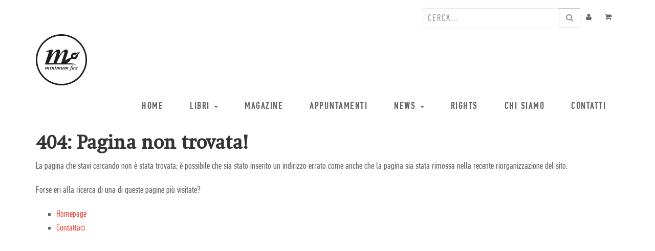

--- FILE ---
content_type: text/html; charset=utf-8
request_url: https://www.minimumfax.com/author/aa-vv-il-corpo-e-il-sangue-d-italia-aa-vv-il-corpo-e-il-sangue-d-italia-1841
body_size: 4677
content:

    
    <!DOCTYPE html>
        <html lang="it-IT" data-oe-company-name="minimumfax" data-website-id="1">
            <head>
                <meta charset="utf-8"/>
                <meta http-equiv="X-UA-Compatible" content="IE=edge,chrome=1"/>
                <meta name="viewport" content="width=device-width, initial-scale=1"/>

                <title>404 | minimum fax: casa editrice indipendente</title>
                <link type="image/x-icon" rel="shortcut icon" href="/web/image/website/1/favicon/"/>

                <script type="text/javascript">
                    var odoo = {
                        csrf_token: "f8b3e44243aa77fe52226f4fabddc3ed7e58a429o",
                    };
                </script>

                
            <meta name="description"/>
            <meta name="keywords"/>
            <meta name="generator" content="Odoo"/>

            <meta property="og:title" content="404"/>
            <meta property="og:site_name" content="minimumfax"/>
            

            
            
                
                    <link rel="alternate" hreflang="it" href="https://www.minimumfax.com/author/aa-vv-il-corpo-e-il-sangue-d-italia-aa-vv-il-corpo-e-il-sangue-d-italia-1841"/>
                
            

            <script type="text/javascript">
                odoo.session_info = {
                    is_superuser: false,
                    is_frontend: true,
                };
            </script>

            
            <link href="/web/content/361709-e665a07/web.assets_common.0.css" rel="stylesheet"/>
            
            <link href="/web/content/361711-405ed0f/web.assets_frontend.0.css" rel="stylesheet"/>
            <link href="/web/content/361712-405ed0f/web.assets_frontend.1.css" rel="stylesheet"/>
            <link href="https://fonts.googleapis.com/css?family=Open+Sans+Condensed:300,700" rel="stylesheet">
      
            <noscript>
        <img height="1" width="1" src="https://www.facebook.com/tr?id=322482541552659&amp;ev=PageView&amp;noscript=1">
      </noscript>
      
            
            
            

            
            <script  type="text/javascript" src="/web/content/361714-e665a07/web.assets_common.js"></script>
            
            <script  type="text/javascript" src="/web/content/361715-405ed0f/web.assets_frontend.js"></script>
            <link href="https://fonts.googleapis.com/css?family=Open+Sans+Condensed:300,700" rel="stylesheet">
      
            <noscript>
        <img height="1" width="1" src="https://www.facebook.com/tr?id=322482541552659&amp;ev=PageView&amp;noscript=1">
      </noscript>
      
            
            
            
        
            </head>
            <body>
                
        
        
        
            
                
            
            
                
            
        
        
        
        

        
        <div id="wrapwrap" class="">
            <header>
                <div class="header-top">
        <div class="container">
          <div class="row">
            <div class="hidden-xs col-sm-6">
              <div class="header-top-first clearfix">
                <div class="social-links clearfix"></div>
              </div>
            </div>
            <div class="col-xs-12 col-sm-6 user-topbar-actions">
              <div id="header-top-second" class="clearfix">
                <div class="header-top-dropdown">
                  <div class="btn-group dropdown hidden">
                    <a class="btn" href="/shop/view_my_wishlist/" onclick="view_my_wishlist()"><i class="fa fa-heart"></i>
                    </a>
                  </div>
                  <div class="btn-group dropdown hidden">
                    <button type="button" class="btn dropdown-toggle" data-toggle="dropdown"><i class="fa fa-search"></i>
                    </button>
                    <ul class="dropdown-menu dropdown-menu-right dropdown-animation">
                      <li>
                        <form action="/shop" role="search" class="search-box search_class">
                          <div class="form-group has-feedback">
                            <input type="text" name="search" id="search" value="" class="form-control" placeholder="Ricerca"/>
                            <i class="fa fa-search form-control-feedback"></i>
                          </div>
                        </form>
                      </li>
                    </ul>
                  </div>
                  <div class="btn-group dropdown">
                    
        <form method="get" action="/shop">
            
            
    <div class="input-group">
        <div class="oe_search">
            <input type="text" name="search" class="search-query form-control oe_search_box" placeholder="Cerca..." id="searchfield"/><input type="hidden" name="use_searchanise" value="1"/>
      
      <script type="text/javascript">
        Searchanise = {};
        Searchanise.api_key = '2g1s7A3I9C';
        
            Searchanise.SearchInput = '#searchfield';
            Searchanise.options = {};
            Searchanise.options.AutocompleteShowPrice = false;
            Searchanise.AutoCmpParams = {};
            Searchanise.AutoCmpParams.query_correction = true;
            Searchanise.AutoCmpParams.restrictBy = {};
            (function() {
                var __se = document.createElement('script');
                __se.src = '//searchanise.com/widgets/v1.0/init.js';
                __se.setAttribute('async', 'true');
                document.documentElement.firstChild.appendChild(__se);
             })();
        
      </script>
    
      
        
        
        
        </div>
        <span class="input-group-btn">
           <button type="submit" class="btn btn-default oe_search_button"><i class="fa fa-search"></i></button>
        </span>
    </div>

      </form>
    
                  </div>
                  <div class="btn-group dropdown">
                    <a class="btn" href="/my/home">
                      <i class="fa fa-user"></i>
                    </a>
                  </div>
                  <div class="btn-group dropdown">
                    <a class="btn" href="/shop/cart">
                      
                      <i class="fa fa-shopping-cart"></i>
                      <sup class="my_cart_quantity label label-primary"></sup>
                    </a>
                  </div>
                </div>
              </div>
            </div>
          </div>
        </div>
      </div>
    <div class="navbar navbar-default navbar-static-top">
                    <div class="container">
                        <div class="navbar-header">
                            <button type="button" class="navbar-toggle" data-toggle="collapse" data-target=".navbar-top-collapse">
                                <span class="sr-only">Toggle navigation</span>
                                <span class="icon-bar"></span>
                                <span class="icon-bar"></span>
                                <span class="icon-bar"></span>
                            </button>
                            <a href="/" class="navbar-brand logo">
            <img src="/logo.png" alt="Logo of minimumfax" title="minimumfax"/>
        </a>
    </div>
                        <div class="collapse navbar-collapse navbar-top-collapse">
                            <ul class="nav navbar-nav navbar-right" id="top_menu">
                                
                                    
    <li>
        <a href="/">
            <span>Home</span>
        </a>
    </li>
    

                                
                                    
    
    <li class="dropdown ">
        <a class="dropdown-toggle" data-toggle="dropdown" href="#">
            <span>Libri</span> <span class="caret"></span>
        </a>
        <ul class="dropdown-menu" role="menu">
            
                
    <li>
        <a href="/shop?view=catalog">
            <span>Catalogo</span>
        </a>
    </li>
    

            
                
    <li>
        <a href="/shop?filter=ebooks">
            <span>Ebook</span>
        </a>
    </li>
    

            
                
    <li>
        <a href="/shop?filter=new">
            <span>Novità</span>
        </a>
    </li>
    

            
                
    <li>
        <a href="/shop?filter=incoming">
            <span>In Arrivo</span>
        </a>
    </li>
    

            
                
    <li>
        <a href="/shop?filter=offers">
            <span>Offerte</span>
        </a>
    </li>
    

            
                
    <li>
        <a href="/autori">
            <span>Autori</span>
        </a>
    </li>
    

            
                
    <li>
        <a href="/librerie">
            <span>Librerie</span>
        </a>
    </li>
    

            
                
    <li>
        <a href="/page/catalogo">
            <span>Catalogo</span>
        </a>
    </li>
    

            
                
    <li>
        <a href="/page/promo">
            <span>Promo</span>
        </a>
    </li>
    

            
        </ul>
    </li>

                                
                                    
    <li>
        <a href="/blog/magazine-1">
            <span>Magazine</span>
        </a>
    </li>
    

                                
                                    
    <li>
        <a href="/events">
            <span>Appuntamenti</span>
        </a>
    </li>
    

                                
                                    
    
    <li class="dropdown ">
        <a class="dropdown-toggle" data-toggle="dropdown" href="#">
            <span>News</span> <span class="caret"></span>
        </a>
        <ul class="dropdown-menu" role="menu">
            
                
    <li>
        <a href="/blog/daily-2">
            <span>Daily</span>
        </a>
    </li>
    

            
                
    <li>
        <a href="/rassegna-stampa">
            <span>Rassegna stampa</span>
        </a>
    </li>
    

            
        </ul>
    </li>

                                
                                    
    <li>
        <a href="/rights">
            <span>Rights</span>
        </a>
    </li>
    

                                
                                    
    <li>
        <a href="/chi-siamo">
            <span>Chi siamo</span>
        </a>
    </li>
    

                                
                                    
    <li>
        <a href="/contatti">
            <span>Contatti</span>
        </a>
    </li>
    

                                
                                
                                
                            <li class="divider"></li>
        <li>
            <a href="/web/login">
                <b>Accedi</b>
            </a>
        </li>
    </ul>
                        </div>
                    </div>
                </div>
            </header>
            <main>
                
        <div id="wrap">
            
            <div class="oe_structure oe_empty">
                <div class="container">
                    <h1 class="mt32">404: Pagina non trovata!</h1>
                    <p>
                        La pagina che stavi cercando non è stata trovata; è possibile che
sia stato inserito un indirizzo errato come anche che la pagina sia stata 
rimossa nella recente riorganizzazione del sito.
                    </p>
                    <p>Forse eri alla ricerca di una di queste pagine più visitate?</p>
                    <ul>
                        <li><a href="/">Homepage</a></li>
                        <li><a href="/page/website.contactus/">Contattaci</a></li>
                    </ul>
                </div>
            </div>

            
        </div>
    
            </main>
            <footer>
                <div class="scrollToTop">
      <i class="fa fa-angle-up"></i>
    </div>
    <div class="container">
      <div class="footer-top">
        <div class="col-sm-6 col-md-2 col-xs-12">
          <div class="footer-static-content ">
            <img height="150" src="/logo.png" style="-webkit-filter: invert(100%);filter: invert(100%);margin: 0;"/>
          </div>
        </div>
        <div class="col-sm-7 col-md-4 col-md-offset-1 col-xs-12">
          <div class="footer-static-content ">
            <div class="footer-contact">
              <p class="adress">
                  Denominazione sociale: MINIMUM FAX S.R.L.<br/> Sede legale: ROMA (RM) VIALE DELLA BELLA VILLA, 1 (ALTEZZA VIA CASILINA 939) - CAP 00172<br/>
                  Numero e sede di iscrizione al registro imprese: RM-1997-155274 DEL 25/02/1997 / REGISTRO DELLE IMPRESE DI ROMA<br/>
                  Numero Rea: RM - 864029<br/>
                  Codice fiscale: 05197951006<br/>
                  Partita IVA 05197951006<br/>
                  Identificativo univoco: USAL8PV<br/>
                  Capitale sociale: 10.400 EURO<br/><a href="https://www.minimumfax.com/web/content/39441?unique=e9dec76e9097d3e1d6383e133be9ab839c27fbd3&amp;download=true">Trasparenza su aiuti pubblici</a></p>
              <p>
                <span>Copyright © realizzato con <strong class="text-red">❤</strong> da <a target="_blank" href="http://www.monksoftware.it/">MONK Software</a></span>
                <br/>
                <span>Progetto grafico: <strong class="text-red">Patrizio Marini</strong> e <strong class="text-red">Agnese Pagliarini</strong></span>
              </p>
            </div>
          </div>
        </div>
        <div class="f-col f-col-4 col-sm-6 col-md-4 col-md-offset-1 col-xs-12">
          <div class="footer-static-content ">
            <ul class="links">
              <li class="first">
                <a href="/chi-siamo">Chi siamo</a>
              </li>
              <li>
                <a href="/shop">Negozio</a>
              </li>
              <li>
                <a href="/blog/magazine-1">Blog Magazine</a>
              </li>
              <li>
                <a href="/blog/daily-2">Blog Daily</a>
              </li>
              <li class="hidden">
                <a href="/rights">Rights</a>
              </li>
              <li>
                <a href="https://www.iubenda.com/privacy-policy/22608199" class="iubenda-nostyle iubenda-embed " title="Privacy Policy">Privacy Policy</a>
                <script type="text/javascript">(function (w,d) {var loader = function () {var s = d.createElement("script"), tag = d.getElementsByTagName("script")[0]; s.src="https://cdn.iubenda.com/iubenda.js"; tag.parentNode.insertBefore(s,tag);}; if(w.addEventListener){w.addEventListener("load", loader, false);}else if(w.attachEvent){w.attachEvent("onload", loader);}else{w.onload = loader;}})(window, document);</script>
              </li>
              <li>
                <a href="https://www.iubenda.com/privacy-policy/22608199/cookie-policy" class="iubenda-nostyle iubenda-embed " title="Cookie Policy">Cookie Policy</a>
                <script type="text/javascript">(function (w,d) {var loader = function () {var s = d.createElement("script"), tag = d.getElementsByTagName("script")[0]; s.src="https://cdn.iubenda.com/iubenda.js"; tag.parentNode.insertBefore(s,tag);}; if(w.addEventListener){w.addEventListener("load", loader, false);}else if(w.attachEvent){w.attachEvent("onload", loader);}else{w.onload = loader;}})(window, document);</script>
              </li>
            </ul>
            <p><strong style="color: #ee4c50;font-size: 16px;">CONTATTACI:</strong><br/><a href="tel:+39063336545">06 333.65.45</a> • <a href="tel:+39063336553">06 333.65.53</a><br/>
                Email: <a href="mailto:info@minimumfax.com">info@minimumfax.com</a>
              </p>
          </div>
        </div>
      </div>
      <div class="footer-bottom">
        <div class="footer-payment">
          </div>
        <div class="footer-copyright">
          <small class="copyright">

            </small>
        </div>
      </div>
    </div>
  </footer>
        </div>
        
        <script id="tracking_code">
            (function(i,s,o,g,r,a,m){i['GoogleAnalyticsObject']=r;i[r]=i[r]||function(){
            (i[r].q=i[r].q||[]).push(arguments)},i[r].l=1*new Date();a=s.createElement(o),
            m=s.getElementsByTagName(o)[0];a.async=1;a.src=g;m.parentNode.insertBefore(a,m)
            })(window,document,'script','//www.google-analytics.com/analytics.js','ga');

            ga('create', _.str.trim('UA-16992632-1'), 'auto');
            ga('send','pageview');
        </script>
    
            </body>
        </html>
    



--- FILE ---
content_type: application/javascript; charset=utf-8
request_url: https://searchanise-ef84.kxcdn.com/templates.2g1s7A3I9C.js
body_size: 701
content:
Searchanise=window.Searchanise||{};Searchanise.templates={Platform:'custom',PersonalizationEnabled:'N',AutocompleteDescriptionStrings:3,AutocompleteShowListPrice:'N',AutocompleteShowProductCode:'N',AutocompleteItem:'<li class="snize-ac-odd snize-product ${product_classes}" id="snize-ac-product-${product_id}"><a href="${autocomplete_link}" class="snize-item clearfix" draggable="false"><span class="snize-thumbnail"><img src="${image_link}" class="snize-item-image" style="max-width:70px;max-height:70px;" alt="" border="0"></span><span class="snize-overhidden"><span class="snize-title">${title}</span>${autocomplete_product_code_html}${autocomplete_product_attribute_html}<span class="snize-description">${description}</span>${autocomplete_prices_html}${autocomplete_in_stock_status_html}${reviews_html}</span></a></li>',AutocompleteResultsHTML:'<div style="text-align: center;"><a href="#" title="Exclusive sale"><img src="https://www.searchanise.com/images/sale_sign.jpg" style="display: inline;" /></a></div>',AutocompleteNoResultsHTML:'<p>Sorry, nothing found for [search_string].</p><p>Try some of our <a href="#" title="Bestsellers">bestsellers →</a>.</p>',LabelAutocompleteSuggestions:'Ricerche frequenti',LabelAutocompleteCategories:'Collane',LabelAutocompletePages:'Pagine',LabelAutocompleteProducts:'Libri',LabelAutocompleteMoreProducts:'Vedi tutti ([count])',LabelAutocompleteNothingFound:'Nessun risultato per [search_string].',LabelAutocompleteMobileSearchInputPlaceholder:'Cerca nello shop',LabelAutocompleteInStock:'Disponibile',LabelAutocompleteOutOfStock:'Esaurito',LabelAutocompleteSku:'SKU',LabelAutocompleteNoSearchQuery:'Scrivi qualcosa nel campo Cerca',LabelAutocompleteResultsFound:'Trovati [count] risultati per "[search_string]"',LabelAutocompleteDidYouMean:'Forse cercavi: [suggestions]?',ResultsShowFiltersWithNoResults:'Y',ResultsShowListPrice:'N',ResultsFlipImageOnHover:'N',SmartNavigationOverrideSeo:'Y',LabelResultsSku:'SKU'}

--- FILE ---
content_type: application/javascript; charset=utf-8
request_url: https://searchanise-ef84.kxcdn.com/preload_data.2g1s7A3I9C.js
body_size: 14554
content:
window.Searchanise.preloadedSuggestions=['david foster wallace','pronto soccorso per scrittori esordienti','chris offutt','thelonious monk','richard yates','laurie verchomin','jennifer egan','luca mercadante','undici solitudini','nina sull\'argine','il lavoro non ti ama','dorothy allison','mark fisher','raymond carver','francis scott fitzgerald','william vollmann','flannery o’connor','bernard malamud','john barth','paolo cognetti','la regina degli scacchi','kurt vonnegut','simon reynolds','remo rapino','george saunders','leonard cohen','angela davis','annie proulx','william t vollmann','donald barthelme','lester bangs','flannery o\'connor','walter tevis','fabio stassi','luca briasco','revolutionary road','miles davis','aimee bender','foster wallace','virginia woolf','luciano bianciardi','il grande gatsby','giorgio vasta','isaac asimov','una cosa divertente che non farò mai più','teoria della classe disagiata','giovanni arpino','vedovi neri','nel territorio del diavolo flannery o\'connor','zadie smith','il commesso','raccolta di racconti','herbert lieberman','vita morte e miracoli di bonfiglio liborio','due o tre cose che so di sicuro','sofia si veste sempre di nero','collana poesie','stefano liberti','minimum fax musica','orso tosco','raffaele alberto ventura','il tempo materiale','lawrence ferlinghetti','musica jazz','collana classics','rick moody','valeria parrella','marta zura-puntaroni','grande era onirica','sul cinema','eudora welty','libere tutte','graphic novel','flannery o connor','anton cechov','christian raimo','il commesso di bernard malamud','i signori del cibo','gianni mura','richard brautigan','jonathan lethem','confessioni di un sicario dell\'economia','nel territorio del diavolo','antonio talia','fare un film','easter parade','charles d\'ambrosio','carola susani','quando siete felici fateci caso','la bastarda della carolina','american dust','sara paretsky','vanni santoni','la gente','il cielo è dei violenti','vite jazz','valerio mattioli','scott fitzgerald','leonardo bianchi','david mamet','veronica galletta','jack london','i vivi e i morti','tenera è la notte','james wood','dieci dicembre','chet baker','i maestri della luce','revolutionary road di yates','il migliore','asimov i vedovi neri','david means','sam lipsyte','acqua in bocca','martin scorsese','la ragazza dai capelli strani','grazia cherchi','nicola lagioia','belli e dannati','michael mann','il gruppo','fisher mark','biografia di','avviso ai naviganti','goffredo fofi','l\'inconfondibile tristezza della torta al limone','fare i libri','la posizione della missionaria','minimum fax','werner herzog','william kennedy','carver raymond','sun ra','post punk','diario di una scrittrice','malamud bernard','marilynne robinson','stanley kubrick','saunders george','letteratura americana','gregory corso','sara taylor','colle der fomento','orientarsi con le stelle','simone massi','giovanni dozzini','david lynch','yates richard','tevis walter la regina degli scacchi','andrea gentile','future sex','lo sgargabonzi','i quindici','vollmann william','henry miller','danilo soscia','i tre usi del coltello','laura pugno','a pesca nelle pozze piu profonde','thom jones','la guerra dei cafoni','giuseppe genna','nelle terre di nessuno','giorgio vasta il tempo materiale','alessio torino','blue trane','davide orecchio','il del','orson welles','oltre il giardino','sei stato felice giovanni','i maestri del giornalismo','carmelo bene','romantic italia','ripartire dal desiderio','l\'uomo di kiev','elisa cuter','complex tv','charlie chaplin','o connor','l\'opera galleggiante','giordano meacci','john perkins','jennifer egan il tempo è un bastardo','una cosa divertente','collana minimum','country dark','sidney lumet','tutto il','jim entra nel campo basket','louis armstrong','il bello','racconti dell\'età del jazz','come funzionano i romanzi','grace paley','veronica raimo','atlante delle meraviglie','il cinghiale che uccise liberty valance','manuale per ragazze di successo','alessandro gazoia','la qualità dell\'aria','l\'occhio del regista','charlie parker','corso scrit','graziano gala','noi non abbiamo colpa','via da qui','vita di eduardo','new york','post network','stephen king','infinite jest','la camicia di ghiaccio','the weird and the eerie','fitzgerald francis scott','aspettando i naufraghi','un uomo senza patria','il vizio assurdo','polvere di stelle','una vita non mia','mio padre il pornografo','spettri della mia vita','gesù lava più bianco','la scrittura non si insegna','giuseppe zucco','olivier adam','barth john','antonio iovane','scrivere è un tic','dave eggers','senza e senza','giulia cavaliere','corrado de rosa','herbie hancock','saggi letterari','james franco','cohen leonard','il contrario della nostalgia','kim gordon','omicidi americani','riccardo falcinelli','mary mc carthy','francesco piccolo','tutto il nostro sangue','guida ragionevole al frastuono più atroce','alt america','opera galleggiante','mosca più balena','scrivere di musica','claudia durastanti','nick laird','donald antrim','la trama alternativa','duke ellington','la figlia dell\'ottimista','sette pezzi d\'america','tomaso montanari','tevis walter','il rap spiegato bianchi','addio monti','la guerra di tutti','super tele','americana briasco','storie dell\'arcobaleno','le vite di dubin','caccia alle ombre','autobiografia di una rivoluzionaria','mio padre la rivoluzione','rossella milone','la solitudine del maratoneta','andrea camilleri','distanza ravvicinata','in punta di penna','di qua dal paradiso','arpino giovanni','alan sillitoe','la degli autori','land grabbing','la capria','il tullio','nozze sul delta','premio pulitzer','peter orner','cleopatra va in prigione','il brigatista','tiziano scarpa','sangue di giuda','essere senza casa','lezioni di anatomia','la cultura in trasformazione','jim carroll','mary mccarthy','storie di uomini e libri','il club dei vedovi neri','best off','la del','come si scrive un giallo','david foster','francesco pacifico','brilliant orange','eli gottlieb','come se avessi le ali','fare libri','bitches brew','la sicilia è un\'isola per modo di dire','da quattro','solo un fiume a separarci','cesare garboli','in territorio nemico','i racconti dei vedovi neri','abbiamo le prigioni','antistoria del risorgimento','jim carrol','come diventare se stessi','cesare pavese','corso di','con raymond carver','regina degli scacchi','ernest hemingway','mio padre','michele mari','fabrizio patriarca','il vento selvaggio che passa','che non','la guerra dei mondi','a coney island of the mind','mark strand','e della scrittura','narrativa italiana','scrittori esordienti','il grande amore','la fortezza','radio magia','cosa volete sentire','burton of','ali smith','marco rovelli','mario fillioley','narrativa americana','james brown','i fucili','autori italiani','perché scrivere zadie smith','girl in a band','asimov vedovi neri','intervista con','l\'invenzione della madre','tommaso giagni','bugiardi e innamorati','william gass','davide coltri','gay bar','de rosa','the jones','domingo il favoloso','dov\'è casa mia','le poesie','cecilia ghidotti','leonard cohen poesie','philip dick','accanto alla macchina','un ragazzo d\'oro','sfruttamento a','disturbo della quiete pubblica','il paese dove non si muore mai','la fine della strada','giusi palomba','sarà un','di seconda mano','il cinema','il tempo','una volta ladro sempre ladro','la rosa armata','carlo d\'amicis','perdersi è meraviglioso','doris lessing','fitzgerald francis','alberto prunetti','jonathan miles','kevin canty','leonardo becchetti','manuale di scrittura','la seduta spiritica','ornela vorpsi','la saggezza nel sangue','to be or not to bop','woody allen','verso occidente','citta di morti','pranzi d\'autore','nel del','aa vv','signori del cibo','troppe puttane','migliori racconti','via da las vegas','tommaso pincio','white trash','non ho risposte semplici','la fiamma rossa','la vita della mia ex','new york 8,45','come finisce il libro','rapino remo','stanley elkin','tiziana lo porto','punto omega','e baboucar guidava','bonfiglio liborio','nutella nutellae','tutte le poesie','di stare','tu sei lei','fedele a me stesso','raffaele la capria','il silenzio del lottatore','nell zink','jerzy kosinski','terra mia','philip roth','tre passi nel buio','sola a presidiare la fortezza','bob dylan','senza pelle','la vita di','count basie','ann beattie','francisco cantú','difficult men','una cosa divertente che non farò','il rap spiegato ai bianchi','ray charles','mamet i tre usi del coltello','le pietre e il popolo','carlo cassola','cambiare idea zadie smith','quando ero piccola leggevo libri','troppe puttane troppo canottaggio','mi piace guardare','occhio del regista','per gloria','grande era','america oggi','to walter','i minatori della maremma','miles davis quincy troupe miles','lewis porter','john cassavetes','capolavoro con','inconfondibile tristezza della torta','il fratello buono','la ballata di woody guthrie','jonathan franzen','chris offut','storie della farfalla','alberto ventura','massimo mantellini','fratelli e custodi','ethan hawke','netflix nations','nouvelle vague','tennis tv trigonometria tornado','amnesia moon','non è un pranzo di gala','uomo di kiev','cultura on demand','ben fountain','zona del silenzio','perché scrivere','pascale parrella','una cosa piccola che sta per esplodere','e baboucar guidava la fila','il popolo','patricia highsmith','testi inediti','william boyle','grande gatsby','fortezza volante','il dolore secondo matteo','a sud di lampedusa','quando siete felici','logica della','olivia sudjic','come si ascolta il jazz','antidoto contro la solitudine','il grande romanzo americano','lorenzo moretto','lettere scontrose','gianluigi ricuperati','solo il mimo canta al limitare','michele masneri','dana spiotta','con in bocca il sapore mondo','scuola di demoni','italian psycho','solo il mimo canta al limitare del bosco','john updike','allen ginsberg','nuvole e mani','hollywood sul tevere','clint eastwood','gli dei notturni','zura puntaroni','falcinelli riccardo','non c\'è gusto','il luogo sottile','rossano lo mele','non è un mestiere per scrittori','william t vollman','il nome sopra il titolo','super zelda','matthew klam','dizzy gillespie','nina sull\'argine veronica galletta','enrico rava','una buona scuola','la gabbia','davide rigiani','david foster wallace questa è','il dei','jennifer egan il tempo','antonio pascale','cesare alemanni','sotto una buona stella','minà gianni','alexandre postel','gianni miná','l’inconfondibile tristezza della torta al limone','racconti in di','cinema la prima volta','quando verrai','walter siti','james ellroy','collana minimum fax','pino daniele','london voodoo','memorie di','wallace david foster','il fiore della notte','romanzo giallo','la ragazza con la gonna in fiamme','gli inquilini','marco peano','le colline della morte','senza corpo','stati uniti','oreste del buono','cambiare idea','totò l\'uomo e la maschera','un grande amore','saggi di scrittura','il piacere degli occhi','riccardo cassini','critica letteraria','eduardo savarese','tom jones','opinioni di un vagabondo','neil young','il verificazionista','veronique ovalde','egan il tempo','ortese segreta','un ragionevole uso dell\'irragionevole','cattive strade','l\'uomo che cadde sulla terra','frank capra','la rivincita di capablanca','è finito il nostro carnevale','blue note record','nadia fusini','cosimo argentina','ex voto','jack halberstam','dei vedovi neri','taxi driver','come la','tempo materiale','con kubrick','john edgar wideman','stefano sgambati','le tracce fantasma','scompartimento per lettori e taciturni','il cinema è mito','ogni maledetta domenica','la politica','la vista da qui','giordano tedoldi','a l kennedy','storia musica','un antidoto contro la solitudine','a casa e ritorno','versioni di me','costanza jesurum','il re di new york','all the love i can get','per me non esiste altro','paul zollo','le tracce','bender aimee','incontri alla fine del mondo','l\'uomo di kiev malamud','matteo cavezzali','classici contemporanei','david winner','fiore della notte','racconti dei vedovi neri','cold spring harbor','giuseppe sansonna','l\'amore dell\'ultimo','cognetti paolo','ex machina','streaming sharing stealing','il nostro desiderio è senza nome','raffaele ventura','il lavoro','jocelyn uccide ancora','west of your cities','andrea cisi','grandi classici','il tempo ê un bastardo','nathanael west','torta al limone','scatola nera','gli scomparsi','of america','la sinistra che verra','sei stato felice','la vita','vita morte e miracoli','angela davis autobiografia di una rivoluzionaria','donal ryan','sarah jaffe','do massa','chuck klosterman','libri per','morire per sopravvivere','raccolta racconti','opera galleggiante barth','il giovane holden','una nuova','regina scacchi','fare scene','della poesia americana','i racconti','voi siete qui','voi non sapete','scrivere pericolosamente','racconto d\'inverno','creature ostinate','charles dickens','voi non sapete cos\'e l\'amore','alessandro leogrande','plenitudine digitale','gianluca didino','ragazzo d\'oro','de michele','jocelyn uccide','i della','christopher hitchens','david lipsky','maria zef','signorina cuorinfranti','alba fatale','l\'uccello dipinto','una cosa','emily witt','la vita della mia ex per come la immagino io','prima e dopo','la delle','david lynch perdersi è meraviglioso','nuvola lavazza','il libro dei personaggi letterari','era dei format','il suo vero nome','jason mittel','fumetti di','del buono','l\'egoismo e inutile','augusten burroughs','peter pomerantsev','pino daniele terra mia','la notte dei ragazzi cattivi','orson wells','sognando babilonia','nel paese della persuasione','alfred hitchcock','aboliamo le prigioni','la regina di scacchi','lo spaccone','lotta di classe','consigli di letteratura','ne per fama ne per denaro','domenico starnone','sandro di','mumbo jumbo','spegnere le luci','numeri uno','escluso il cane','allison dorothy','stassi personaggi','jane austen','e i suoi','memorie di adriano','marcello fois','gelide scene d\'inverno','di cosa','registro di classe','piccolo lessico','storia di un boxeur latino','il barile magico','le voci','lezioni di','k punk','uomo senza patria','territorio del diavolo','political tv','la bastarda','bruno ballardini','prima gli idioti','prima e dopo il','noir americano','théodore e dorothée','contro il cinema','assalto a un tempo devastato e vile','marcello garofalo','on the road with bob dylan','colazione da truman','poesia americana','io e carver','un brav\'uomo è difficile da trovare','ellroy confidential','jim entra nel campo di basket','morire a','i grandi racconti','quando eravamo','meacci giordano','la ragazza dai capelli strani wallace','nel territorio del','io confesso','martin scorsese cinema','ani difranco','magic kingdom','il viaggio','minimum fax musica jazz','industrie della promozione e schermi digitali','vasta giorgio','istruzioni per l\'uso del futuro','tutti i racconti','marco molendini','tommi parrish','stanley crouch','poesie di raymond carver','stati di','minimum la','la fine di','babsi jones','le prigioni','brother ray','amanda lotz','niente è vero tutto è possibile','territorio zero','l\'amore per nessuno','the dark','una di famiglia','vanessa e virginia','una cosa piccola','sabato sera domenica mattina','lo mele','episodi incendiari','chiedi e ti sarà tolto','e nero','tom waits','zelda fitzgerald','tiziano scarpa una libellula di città','la bocca del lupo','storie del','è il tuo giorno billy lynn','in stato di ebbrezza','eleonora danco','giovani leoni','emily nussbaum','maurizio de giovanni','consigli di','massimo recalcati','un capolavoro','americana luca briasco','yates capolavori','afghanistan picture show','letteratura beat','vita di eduardo maurizio giammusso','gli dei','la porta','un segno invisibile e mio','bernardo bertolucci','tutti i','prigionieri del paradiso','sola a presidiare','breece pancake','un solo tipo di vento','il condominio','la vita degli','arte queer','la battuta perfetta','un mestiere','il rap spiegato','e book','italian futuribili','multipli forti','parigi-new york','space is the place','quattro vite jazz','dentro e fuori la stanza','pecore vive','votate robinson','episodi incendiari assortiti','il caso vittorio','atti innaturali pratiche innominabili','i cento fratelli','daniele di','nel territorio del diavolo flannery','eravamo bambini abbastanza','un uomo','le di','jean luc godard','solo il','una storia','il nostro desiderio','vonnegut felici','il della','di scrittura','da musica','la scuola è di tutti','tito stagno','blue note','che guerra','senza senza','rock notes','la prima vita di italo orlando','flannery connor','l opera','corpo e anima','di sua dal','deliri desideri e distorsioni','gero arnone','jamie quatro','miguel vila','il fantasma del sabato sera','tutto il giorno','la stanza','con un','vicolo cieco','i banchetti dei vedovi neri','alla americana','le cose di prima','tempo bastardo','la signora armitage','per i','io odio john','le radici del male','nuova veste grafica','romanzo di formazione','dietro le quinte','liberti land grabbing','i poveri','una tortura deliziosa','parole chiave per i media','il libro','lear bond','to woody','prima della','kerry hudson','saggio sulla','urbino nebraska','desiderio postcapitalista','il cappello di rembrandt','la nouvelle vague','l\'era dei format','america brucia ancora','lillian roxon','la piena','capire l economia in sette passi','ella fitzgerald','rosa armata','per grazia ricevuta','ernesto aloia','di isaac asimov','eliana albertini','la madre di george','ero purissima','vento selvaggio che passa','di domenico','e annie proulx','la solitudine','venus drive','per i soldi','maestri della luce','autobiografia di un picchiatore','egoismo inutile','o sara','il musica','giulio d\'antona','master of reality','l\'amore giovane','james joyce','ritorna dott caligari','l\'ospite perfetto','session man','la maestra dei colori','lorenzo palloni','sulla scrittura','don chisciotte','united stories of america','il cuore è un cane senza nome','spesso di','la degli','verso occidente l\'impero dirige il suo corso','il gigante cieco','età della febbre','la mescolando','il gioco preferito','correndo con le forbici in mano','on the road','un uomo pieno di gioia','la regina scacchi','david wallace','confessioni di un sicario','vita morte','sette pezzi','william vollman','in cerca di','tutti i racconti malamud','giorgia serughetti','il tempo è bastardo','van tilburg clark','il megafono spento','social media','per scrittori','fabrizio gifuni','note necessarie','con in bocca il sapore del mondo','capire l\'economia','best of','walter on the','serie tv','antologia racconti','crazy friend','otto whitney','il e','come un uragano','parole di scrittore','john bart','due o tre cose','the rava','colle der','laurent tirard','il a','siamo noi a far ricca la terra','murakami haruki','torta limone','la veglia','charles d’ambrosio','trilobiti pancake','flannery o','di virginia woolf','tre usi del coltello','la gioia','the best of','camicia di ghiaccio','premio strega','un antidoto contro','note in margine di una tovaglia','vita di','l\'era del format','fantasma del sabato sera','be male','flannery o’connor il','non per','il conflitto non è abuso','a.l kennedy','libri di','giornalismo sportivo','le prigioni che abbiamo dentro','ricordati di ricordare','dodici casi per i vedovi neri','giuliana musso','editoria e','lavoro con','terre in','il tuo','il grande romanzo americana','il gioco delle spie','in visione','una trama di fili','che sulla','generazione perduta','degli autori','esperienze mediali','pronto soccorso','ghost of','case che','come un\'onda che sale e che scende','tre sistemi per sbarazzarsi di tolstoj','jim entra','vivere mi uccide','denti bianchi','gli rock','tre sistemi','gabbia gabbia','paolo mossetti','il mio impero è nell\'aria','cronache dalle terre','filippo d\'angelo','davis angela','aldo moro','bianciardi garibaldi','cronache dalle terre di scarciafratta','improvviso il novecento','gino castaldo','rovelli marco','ishmael reed','seminario sui luoghi comuni','edward bond','madre teresa','vanni lai','amore giovane','subcomandante marcos','john o','non ho risposte','hemingway ernest','paolo giordano','francois truffaut','men and','i feel good','fine impero','patria senza padri','due o tre cose che so di me','lo spazio sfinito','san francisco','che fare','chi ha','l\'anima degli affari','quando eravamo prede','guida ragionevole','teoria della classe','solo il mimo','michael herr','la nel','all the love','milano sotto milano','marco mancassola','massimo cacciaputi','alice munro','la regina','francis scott','roberto mandracchia','william h gass','la sorella cattiva','questa è','david neiwert','il conflitto','grande new','vittorio giacopini','il di','john mcgahern','collana minimum fax musica','gala graziano','il e alter','david foster wallace infinite jest','nicola h cosentino le tracce fantasma','lou reed','lawrence grobel','lucarelli camilleri','abbiano abbiano','il padre','la parte divertente','direttori della fotografia','domenico monetti','kay dick','twin peaks','il e il','importanza di','soffro dunque siamo','kamikaze occidente','non parliamo la stessa lingua','tutte le poesie carver','i re della truffa','plenitudine digitale digitale','short stories','i grandi','una di','le anime disegnate','grande amore','john berger','richard yates easter parade','io odio john updike','nella collana classics','maestri giornalismo','storie di','a ma times','andrej platonov','the weird','angelo che','tennis tv','jonathan safran foer','weird eerie','palomba giusi','subcomandante marcos la storia dei colori','libro di disegni','dove i','dei format','incontri alla fine','con in bocca','pietro scaramuzzo','mercoledi delle ceneri','racconti in','distopia postmoderna','romanzo americano','la libreria','borghese di','l\'arte queer del fallimento','il libro dei','teatro americani','barile magico','d ambrosio','star per','fiamma rossa','morte di un','i vedovi neri','lo porto','dio la benedica dottor kevorkian','minimum musica','quando eravamo felici','rapino vita morte miracoli','mingus secondo mingus','i di','nicole krauss','la stagione','a distanza ravvicinata','la guerra','costruire la pace','il cielo','larry sloman','de amicis','mark fi','tutti gli uomini di mia madre','il cinghiale','land grabbing stefano liberti','lieberman morti','lo sterro','a casa ritorno','carver raymond orientarsi con le stelle','paolo cognett','dozzini giovanni','brett martin','a de','le carriera','ragazza dai capelli strani','saggi sulla scrittura','dave the','diario di una','good morning blues','adattamento a','dodici casi','david weddle','macchiettistico da','il cuore girevole','istruzioni per un funerale','kathryn davis','che sulla terra','libro su','emanuele trevi','terre di nessuno','demented burrocacao','giuseppe fior','poesia della','book in','la trama','segno invisibile','trilogia della','nuova grafica','contro la','la futura classe dirigente','roberto malacarne','the book of','classe disagiata','parole di','peppe fiore','un romanzo','de giovanni','la di','claudio poggi','delle spie','manuele fior','la guerra dei','whitney otto','crazy friend io e philip k dick','per i soldi o per la gloria','billy lynn','maurizio giammusso vita di eduardo','romanzo storico','signorina cuorinfranti nathanael west','una vita','perche e','del corso','racconti del','la sinistra','blu trane','cielo dei violenti','nicola la gioia','nelle terre','solitudine del maratoneta','occhio regista','un ragazzo','rap spiegato','remigio zena','versioni di me dana spiotta','ritorna dottor caligari','scegli le tue armi','qualità dell\'aria','di cosa quando','se si muovono','la signora','album rombes','lanciato americana','aldo nove','di charlie chaplin','niente di vero','l\'eta della febbre','sara un capolavoro','del regista','davide lajolo','una trama','tristezza della torta al limone','woody guthrie','nel territorio del flannery o\'connor','dio mio grazie','di new york','francis scott fitzgerald racconti','la breve vita','la notte fa','the band','le della','maestri del giornalismo','storia del jazz','marta zura','il cuore','della musica jazz','bangs guida','guida portatile alla psicopatologia della vita quotidiana','una libellula di città','teatro dell','come tempo','i minatori','self evident','capire l\'economia in sette passi','biografia musica','da dove','il rap','paolo zanotti','vita lo','carlo lucarelli','voglio mostrarti di più','soffro dunque','susani abbastanza','il libro dei personaggi','social media entertainment','aprire il fuoco','pica ciamarra','post new york','il gregario','con le','nuova narrativa','e scorretto','la sicilia','minatori della maremma','maradona non sarò mai un uomo comune','john williams','come un','i grandi registi','lo be','mingus secondo','john o\'brien','nick hayes','e divertente','non a','una cosa piena di mistero','l\'energia degli schiavi','cristiana mennella','serie the','il welty e l\'arte','nicola cosentino','paola drigo','autori americani','scrivere un','malamud eppure','critica letteratura','space the place','senza casa','faldini fofi','hard boiled','paradossi e','musica rock','fantascienza postmoderna','dove sono andati a finire i soldi','nè per fama','storia dell','inconfondibile tristezza della','a veste','paolo roberto','tutte le','richard cook','la legge','miles jazz','francis fitzgerald','solo un fiume','il giardino','libro della misericordia','il colore dei soldi','niente è vero','fitzgerald grandi','capitan salgari','antartide laura pugno','la generazione','fulmini a kansas city di charlie parker','una libellula in città','la de','giagni tommaso','l’amore per','il delle','in via','la regina degli','thriller internazionale','il colore','celebrare biografia','vita morte e','della letteratura statunitense','jazz contemporaneo','annette hill','cold spring','come sono diventata scrittrice','to ai','industrie della promozione','robinson marilynne','un\'altra vita','lombardo agostino','la teoria della classe disagiata','paesaggio con incendio','storia della','coney island','marco drago','comunità lgbtq','de livio','massimo carlotto','i signori','piero scarpellini','del mondo','dei quo','traccia edizione','dio mio,grazie','premio the','chiara valerio','il piacere','di cinema','lo spirito','la le','confessioni di un','prima gli idioti bernard malamud','la ballata','tim gautreaux','punta di penna','cose che','dilettanti barthelme','sangue di','un antidoto','il fillioley','luigi manconi','non saro mai un uomo comune','becchetti bergoglionomics','il ritorno degli dei','federica sgaggio','mio padre pornografo','un brav\'uomo','morte di un casanova','cinema horror','storia bambini','il silenzio','massi simone','a pesca','il grande','la dell','loro of','cecilia d\'elia','traduzione di','david thomson','del libro','uccello dipinto','storia di un','media studies','gruppo di','due o tre','punk americano','guida portatile','liborio bonfiglio','halberstam jack','la notte delle farfalle','cofanetto imperdibile','nel territorio del diavolo o\'connor','il ragazzo che andø via','racconti dell eta del jazz','to wallace','il malamud','i mini','le ragazze','randagio è l\'eroe','la dei','scrittori italiani','ritratti di fidelman','come si scrive','la della','giorgio amendola','la rosa','il provocatoria','sa di','john o’brien','blue blue','il lingua','stephen crane','cosa il','la via','italia de profundis','ferretti iannuzzi','e osannato','nuovi re del mondo','riccardo voglia','marta baiocchi','charles d ambrosio','luca raffaelli','la classe disagiata','la è','nato scemo','l di','occhio del','sofia si veste','to be or not','minimum e','penelope mortimer','studi sulla televisione','i migliori','nuovi re','fabio viola','sociale americano','libro concesso','vogliono e','quando ero piccola','paesaggio di un','meacci premio strega','on demand','mark fisher apparsi','david foster wallac','come si','george grella','lorenza pieri','richard yates continua','la notte delle','on delicato','futuro in','saggi lettere','la mia','il nostro','il pieno di felicita','nuova narrativa americana','ospite perfetto','libro e david','ultimo di','come un onda','la vita che verra','dona del','amedeo letizia','il mio impero è','il figlio di stalin','voi non sapete che cos\'è l\'amore','astor piazzolla','mosca a','scritti sul','fine della strada','dottor caligari','totø l\'uomo e la maschera','umorismo e umorismo','the gregario','la trilogia di italo orlando','sotto il di','john barth il','il dio della gente','jerzy kosinski l\'uccello dipinto','barth il','libro david','casa d’altri','e inutile','quel che e dato e quel che e','movimento anarchico','luca pallanch','il primo','una trama di fili colorati','scott fitzgerald racconti','seconda mano','del sud','fratello buono','dieci dic','capelli strani','un segno','cento micron','sola la presidiare la fortezza','la umana','zanotti paolo','il giorno','vegas il','una storia in','guerra di tutti','ricordi di un','alessandro di piero','america brucia','americani contemporanei','car er','affettiva della','invenzione della','di nadia fusini','il pieno','il segreto','sette sogni','asimov isaac','siete felici fateci caso','senza filtro','novant\'anni di','antonio articoli','siamo noi','una per','angelo consoli','la musica è la mia signora','con minimum fax','emiliano morreale','la ragazza','la in','la piu','gian luigi ricuperati','carlo bianciardi','storia del','il perso','il ragazzo','nuovo per la','offut a casa','una di vita','cinema e mito','davis miles','una storia di','il aria','il potenza','ultima scommessa','esecutive di','il gruppo dallo','storie dell','ventisettesimo anno','sara voce','a scuola','del giuseppe','dei e','cinema distanza','luogo sottile','on un\'intera','l dei','in di pulitzer','dal libro','il james','de a','virginia woolf spegnere le luci e guardare il mondo di tanto in tanto','il secondo','willard e i suoi trofei di bowling','il di lattanzi','note in margine','di john barth','schermo americana','vita morte e miracoli di bonfiglio','né per fama né per denaro anton cechov','marco di marco','italiana rossella','gianni in','saggio che di','il cane','stewart o\'nan','riccardo bacchelli','ma times','de ambrosio','chuck tryon','lettere inedite','la prima vita di ital','dei vedovi','la seduta','all the love i can','storia vera','votate robinson per un mondo migliore','pubblicato un','incontri alla fine del libro','dei la','le scrivanie','georgina harding','giacomo calzoni','tratti e ritratti','tate the','per la','proprieta privata','la cantautori','e il tuo giorno','bergamo e la marea','scrivere per salvare una vita','arte bernard','il detta di','la ballata di','la sicura','or principe','scrittrici italiane','logica e','come se','fuori dal','arte del','letteratura italiana','corso gregory','casey cep','psicopatologia della vita quotidiana','autobiografia minà','saunders bello','autobiografia di una riv','pop of','i del giovane','sulla televisione','tutto quello che','to be','il paradosso di plazzi','sandro onofri','la solitudine maratoneta','la donna che','questioni delicate','le spezie della terra','stefano di','fuori e dentro la stanza','sara jaffe','più del','wallace il','piccolo lessico del grande esodo','i racconti di','intervista a','giulio salierno','vita di libreria','di le','i tre','bocca del lupo','manifesto degli autori a','note tovaglia mamet','nato a casal di principe','la fantascienza','maurizio braucci','tiziana battisti','karen russell','di genere','martin spinelli','genere crime','oggi più di ieri','la cantadora','la fine dei','cinema italiano','il contrario','consigli di lett','digital plenitude','territorio del','miles davis miles','becchetti leonardo','parole chiave per i media studies','scrivere per','tre sistemi per sbarazzarsi','manifesto economisti sgomenti','adam olivier','i maestri del','da a torino','libero a','unico viaggio','mister moonlight','a sangue','david fo','un vero','judy budnitz','merita un','martin scorsese il','consigli di scrittura','la rivoluzione della','taylor sara','la musica','stewart copeland','nella al','carlo d’amicis','la casa','scorsese martin','alberto riva','schermi sogni e spettri','dov\'è casa','tirard laurent','charles simic','lezioni su','cose che sapete','il del jazz','charles wright','scrivere tic','musica di','museo dei pesci','cento fratelli','come si scrive un','andre gentile','costanza durante','valerio aiolli','adottare francia','corso la','de luca','nuova traduzione','nato a casal','la banda delle','la e il','torino tina','strange things happened','blue note records','tilburg clark','la storia dei colori','invece scritto','i del giornalismo','la amicizia di','vita da','erri de luca','sono un','gli e-book','creativa letteratura','la sicurezza','la posizione','nina sull’argine','uomo che cadde sulla','streaming sharing','rivincita di ca','uomo che cadde','on fosse','un uomo da marciapiede','ray carney','sarah schulman','scompartimento per','storie di tempo','il segreto di','la vista da','de santoli','l\'arte queer','un figlio','di nascita','son nato scemo e morirò cretino','cinema e','orientarsi stelle','commozione alessio torino','di la dal','a me','il diario di','gelide scene','vizio assurdo','libro e','la strani','sacra fame dell\'oro','di famiglia','terra per','fitzgerald scott','manifesto degli economisti','di carmelo bene','da una','la mente','la citta','ramon lobato','mad men','gente del','do massimo','the of america','re della truffa','scrittura industriale collettiva','gabriel garci marquez','jean chalaby','di giornalismo','un amore','don chisciotte in sicilia','john darnielle','alessandra sarchi','il paese','liberti stefano','il fantasma','accanita degli','racconti di','con tribune','john a','egan jennifer','gli uomini in generale mi piacciono molto','continua tu','storia del cinema','i vivi','solo il maschera','brokeback mountain','come se avessi','del postmoderno','romanzo italiano','donatella di pietrantonio','mosca balena','jones the','italia all','dio la benedica','tutto il nostro','gancitano de gregorio','vollmann i','il corpo e il sangue','bianchi la gente','ragazzo che','renzo paris','susan sellers','quincy troupe','i del','sotto il','l\'unico viaggio che ho fatto','le radici','e il nostro','nel paese','kevin brockmeier','calcio italiano','a coney island','buon sangue non mente','cent\'anni d\'impazienza','pezzi a pezzi','cosa divertente','fare i libri falcinelli','rock encyclopedia','di là dal tramonto','paolo sortino','david bolter','milano sotto','ogni maledetta','a immaginare una vita','quel che ci è dato','eta di','la storia raccontata','la guerra del','degli affari','donata di','ultime notizie da casa tua','france maestro','cognetti covacich','mondo postcapitalistico','john brien','buona scuola','su un','mari di','l\'egoismo inutile','emmanuela carbé','raccolta di americani','nome sopra il titolo','degli che','uomo con','é finito','il corpo','libro la','space is place','giulia iannuzzi','strange things','storia di una','checchino antonini','il mimo','notte dei ragazzi cattivi','maura gancitano','storie di e','la venire di','gian carlo ferretti','fisher the weird','re so','la sofia','good morning','scritti servili','alter e alter','un giorno','john o\'hara','danco the','cohen poesie','è il tuo giorno billy','crime turnbull','albert murray','kurt vonn','i nostri','flannery o\'connor flannery o\'connor','pugno antartide','le montanari','grazia grazia','perkins john','nome sopra','el roto','il nome','libera chiesa','la sul','the young','un lungo','e alle','stai tranquilla','mai il','bernard malamud uomo di kiev','ritratto di','la vita in citta','piattaforme digitali','russia russia','il tempo di','olivier dubosc','biografia d','la piena cisi','parassiti del paradiso','ragazza con','manifesto economisti','la buona scuola','racconti del jazz','della disegna','gillespie be the','di qua al paradiso','pavese cesare','libri in','guerra e','abbiamo le','l\'uomo che','bernard il','lui ascoltare','padre pornografo','my fav','paolo mascheri','hawke ethan','giuseppe berto','del debutto','trama alternativa','costi di','club dei vedovi neri','di kiev','west of cities','la vita è un\'altra storia','paolo di paolo','la libertà','tracce di','a immaginare una vita ce ne vuole un\'altra','senza e','nella collana','alberto di','romanzi cohen','canta del','scatenato teatro','il treno notturno','onofri sandro','di morti','giardino giardino','ruggenti americana','tutto quello che posso','cechov un','sigurd christiansen','tre passi','sport più','la veglia a benicarlo','malamud commesso','daniel as','il ventisettesimo','mark fisher the weird and the eerie','in a band','leonard cohen poesie 1','leonard cohen i nostri miti','reed the','teoria della classe disagiata ventura','book of','confessioni di un sicar','la fa','storia politica','il del ma','new york ore 8.45','a pezzi d\'america','libro dell','mondo di uomini e di','flannery o’connor un','vista e','autore americano','sotto la','the ox','primo lei','proulx annie','guida al frastuono atroce','guida al frastuono più atroce','ritratto di una','in the','tredici tredici','tredici e tredici','pietre e il popolo','eolao più','di flannery o\'connor','ventura classe disagiata','fisher desiderio','piu vendute','acquista il tempo','cielo violenti','la della narrativa italiana','stare per','storia dei','un di','antonella lattanzi','di formazione','fabrizio tassi','allo sport','italo orlando','il vento','primo di','ani di franco','morte a','il futuro','la geografia','foster wallace libri','una cosa divertente che non mai più','pietre al popolo','la resistenza e','racconti della','classe dirigente','paul smail','la teoria','il de','le in cui','a sud lampedusa','a sud i lampedusa','annie prou','digitali e produzione culturale','amore di','armando maradona','il cielo ò dei violenti','daniele de','film con','fabio stassi con il sapore del mondo in bocca','william t','storia de','virginia woolf diario di una scrittrice','to be or not to','letteratura postmoderna','confessioni di un sicario john perkins','ark fisher','simone eleuteri','angela davi','band the band','rava enrico','il re di tutti','baker chet','todd hasak-lowy','nel territorio del flannery','rap alemanni','agostino lombardo','il del sabato','colazione da tiffany','eudora welty nozze','di charlie','raccolta di','e serughetti giorgia','pastoralia saunders','antidoto contro','il e i','session ma','desiderio post','notte fa','storia femminile','carmelo bene e la','angela davis la sua','ritorna dottor','de rosa vita','ianni mina','giovanni sei stato','saggezza nel sangue','sara un capolavoro francis scott fitzgerald','del libro di','da las vegas','flannery o\'connor flannery','amore di se','roma e','e le','donald barth','ragionevole uso dell\'irragionevole','il e alter s','senza tra','ricordare thelonious','ricordare thelonious monk','manuale per ragazze di successo paolo','il primo di','so contro','ordine per','the book','cinema americano','il potere della','gabriele sabatini','l ultimo','e paolo mossetti','scott fitzgerald grandi','paolo nelli','revolutionary roa','william h gas'];